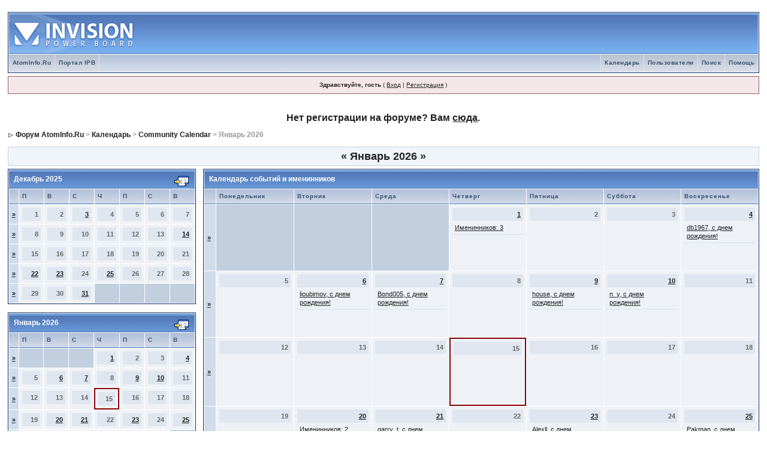

--- FILE ---
content_type: text/html; charset=cp1251
request_url: http://forum.atominfo.ru/index.php?s=cd65073ad6c4dbf28945688b8712a4b5&act=calendar
body_size: 5482
content:
<!DOCTYPE html PUBLIC "-//W3C//DTD XHTML 1.0 Transitional//EN" "http://www.w3.org/TR/xhtml1/DTD/xhtml1-transitional.dtd"> 
<html xml:lang="en" lang="en" xmlns="http://www.w3.org/1999/xhtml">
<head>
<meta http-equiv="content-type" content="text/html; charset=windows-1251" />
<link rel="shortcut icon" href="favicon.ico" />
<title>&#1060;&#1086;&#1088;&#1091;&#1084; AtomInfo.Ru Календарь</title>
 
<style type="text/css" media="all">

@import url(http://forum.atominfo.ru/style_images/css_2.css);

</style> 
 
</head> 
<body>
<div id="ipbwrapper">
<!--ipb.javascript.start-->
<script type="text/javascript">
 //<![CDATA[
 var ipb_var_st            = "";
 var ipb_lang_tpl_q1       = "Введите номер страницы, на которую хотите перейти.";
 var ipb_var_s             = "7e1d7add25791d7ca1b42ea8de6546ad";
 var ipb_var_phpext        = "php";
 var ipb_var_base_url      = "http://forum.atominfo.ru/index.php?s=7e1d7add25791d7ca1b42ea8de6546ad&";
 var ipb_var_image_url     = "style_images/1";
 var ipb_input_f           = "";
 var ipb_input_t           = "";
 var ipb_input_p           = "";
 var ipb_var_cookieid      = "";
 var ipb_var_cookie_domain = "";
 var ipb_var_cookie_path   = "/";
 var ipb_md5_check         = "880ea6a14ea49e853634fbdc5015a024";
 var ipb_new_msgs          = 0;
 var use_enhanced_js       = 1;
 var use_charset           = "windows-1251";
 var ipb_myass_chars_lang  = "Вы ввели слишком мало символов для поиска";
 var ajax_load_msg		   = "Загрузка...";
 //]]>
</script>
<script type="text/javascript" src='jscripts/ips_ipsclass.js'></script>
<script type="text/javascript" src='jscripts/ipb_global.js'></script>
<script type="text/javascript" src='jscripts/ips_menu.js'></script>
<script type="text/javascript" src='style_images/1/folder_js_skin/ips_menu_html.js'></script>
<script type="text/javascript" src='cache/lang_cache/ru/lang_javascript.js'></script>
<script type="text/javascript">
//<![CDATA[
var ipsclass = new ipsclass();
ipsclass.init();
ipsclass.settings['do_linked_resize'] = parseInt( "1" );
ipsclass.settings['resize_percent']   = parseInt( "50" );
//]]>
</script>
<!--ipb.javascript.end-->
<div class="borderwrap">
	<div id="logostrip"><a href='http://forum.atominfo.ru/index.php?s=7e1d7add25791d7ca1b42ea8de6546ad&amp;'><!--ipb.logo.start--><img src='style_images/1/logo4.gif' style='vertical-align:top' alt='IPB' border='0' /><!--ipb.logo.end--></a></div>
	<div id="submenu">
		<!--ipb.leftlinks.start-->
		
			<div class='ipb-top-left-link'><a href="http://www.atominfo.ru">AtomInfo.Ru</a></div>
		
		
			<div class='ipb-top-left-link'><a href="http://forum.atominfo.ru/index.php?s=7e1d7add25791d7ca1b42ea8de6546ad&amp;act=home">Портал IPB</a></div>
				
		<!--IBF.RULES-->
		<!--ipb.leftlinks.end-->
		<!--ipb.rightlinks.start-->
		<div class='ipb-top-right-link'><a href="http://forum.atominfo.ru/index.php?s=7e1d7add25791d7ca1b42ea8de6546ad&amp;act=Help">Помощь</a></div>
		<div class='ipb-top-right-link' id="ipb-tl-search"><a href="http://forum.atominfo.ru/index.php?s=7e1d7add25791d7ca1b42ea8de6546ad&amp;act=Search&amp;f=">Поиск</a></div>
		<div class='ipb-top-right-link'><a href="http://forum.atominfo.ru/index.php?s=7e1d7add25791d7ca1b42ea8de6546ad&amp;act=Members">Пользователи</a></div>
		<div class='ipb-top-right-link'><a href="http://forum.atominfo.ru/index.php?s=7e1d7add25791d7ca1b42ea8de6546ad&amp;act=calendar">Календарь</a></div>
		
		<div class='popupmenu-new' id='ipb-tl-search_menu' style='display:none;width:210px'>
			<form action="http://forum.atominfo.ru/index.php?s=7e1d7add25791d7ca1b42ea8de6546ad&amp;act=Search&amp;CODE=01" method="post">
				<input type='hidden' name='forums' id='gbl-search-forums' value='all' /> 
				<input type="text" size="20" name="keywords" id='ipb-tl-search-box' />
				<input class="button" type="image" style='border:0px' src="style_images/1/login-button.gif" />
				
			</form>
			<div style='padding:4px'>
				<a href='http://forum.atominfo.ru/index.php?s=7e1d7add25791d7ca1b42ea8de6546ad&amp;act=Search'>Дополнительные параметры</a>
			</div>
		</div>
		<script type="text/javascript">
			ipsmenu.register( "ipb-tl-search", 'document.getElementById("ipb-tl-search-box").focus();' );
			gbl_check_search_box();
		</script>
		<!--ipb.rightlinks.end-->
	</div>
</div>

<script type="text/javascript" src='jscripts/ips_xmlhttprequest.js'></script>
<script type="text/javascript" src='jscripts/ipb_global_xmlenhanced.js'></script>
<script type="text/javascript" src='jscripts/dom-drag.js'></script>
<div id='get-myassistant' style='display:none;width:606px;text-align:left;'>
<div class="borderwrap">
 <div class='maintitle' id='myass-drag' title='Нажмите и задержите для перемещения этого окна'>
  <div style='float:right'><a href='#' onclick='document.getElementById("get-myassistant").style.display="none"'>[X]</a></div>
  <div>Помощник</div>
 </div>
 <div id='myass-content' style='overflow-x:auto;'></div>
 </div>
</div>
<!-- Loading Layer -->
<div id='loading-layer' style='display:none'>
	<div id='loading-layer-shadow'>
	   <div id='loading-layer-inner'>
	 	<img src='style_images/1/loading_anim.gif' border='0' alt='Загрузка. Пожалуйста, подождите...' />
		<span style='font-weight:bold' id='loading-layer-text'>Загрузка. Пожалуйста, подождите...</span>
	    </div>
	</div>
</div>
<!-- / Loading Layer -->
<!-- Msg Layer -->
<div id='ipd-msg-wrapper'>
	<div id='ipd-msg-title'>
		<a href='#' onclick='document.getElementById("ipd-msg-wrapper").style.display="none"; return false;'><img src='style_images/1/close.png' alt='X' title='Close Window' class='ipd' /></a> &nbsp; <strong>Сообщение сайта</strong>
	</div>
	<div id='ipd-msg-inner'><span style='font-weight:bold' id='ipd-msg-text'></span><div class='pp-tiny-text'>(Сообщение закроется через 2 секунды)</div></div>
</div>
<!-- Msg Layer -->

<!-- / End board header -->

<div id="userlinksguest">
	<p class="pcen"><b>Здравствуйте, гость</b> ( <a href="http://forum.atominfo.ru/index.php?s=7e1d7add25791d7ca1b42ea8de6546ad&amp;act=Login&amp;CODE=00">Вход</a> | <a href="http://forum.atominfo.ru/index.php?s=7e1d7add25791d7ca1b42ea8de6546ad&amp;act=Reg&amp;CODE=00">Регистрация</a> )







	</p>
</div>
<br><center><font size=3><br><center><font size=3><b>Нет регистрации на форуме?</b> <b>Вам <a href=http://forum.atominfo.ru/index.php?showtopic=667>сюда</a>.</b></font></center></font></center>
<div id="navstrip"><img src='style_images/1/nav.gif' border='0'  alt='&gt;' />&nbsp;<a href='http://forum.atominfo.ru/index.php?s=7e1d7add25791d7ca1b42ea8de6546ad&amp;act=idx'>&#1060;&#1086;&#1088;&#1091;&#1084; AtomInfo.Ru</a>&nbsp;>&nbsp;<a href='http://forum.atominfo.ru/index.php?s=7e1d7add25791d7ca1b42ea8de6546ad&amp;act=calendar'>Календарь</a>&nbsp;>&nbsp;<a href='http://forum.atominfo.ru/index.php?s=7e1d7add25791d7ca1b42ea8de6546ad&amp;act=calendar&amp;cal_id=1'>Community Calendar</a>&nbsp;>&nbsp;Январь 2026</div>
<!--IBF.NEWPMBOX-->
<div class="calmonths">
	<a href="http://forum.atominfo.ru/index.php?s=7e1d7add25791d7ca1b42ea8de6546ad&amp;act=calendar&amp;cal_id=1&amp;m=12&amp;y=2025" title="Декабрь 2025">&laquo;</a>
	Январь 2026 
	<a href="http://forum.atominfo.ru/index.php?s=7e1d7add25791d7ca1b42ea8de6546ad&amp;act=calendar&amp;cal_id=1&amp;m=2&amp;y=2026" title="Февраль 2026">&raquo;</a>
</div>
<table class='ipbtable' cellspacing="0">
	<tr>
		<td width="25%" valign="top" class="nopad">
			<div class="borderwrap">
	<div class="maintitle">
		<p class="goto"><a href="http://forum.atominfo.ru/index.php?s=7e1d7add25791d7ca1b42ea8de6546ad&amp;act=calendar&amp;cal_id=1&amp;m=12&amp;y=2025"><img src='style_images/1/cal_goto.gif' border='0'  alt='Goto Month' /></a></p>
		<p>Декабрь 2025</p>
	</div>
	<table class='ipbtable' cellspacing="1">
		<tr>
			<td class="subtitle">&nbsp;</td>
			<td width="14%" class="subtitle">П</td><td width="14%" class="subtitle">В</td><td width="14%" class="subtitle">С</td><td width="14%" class="subtitle">Ч</td><td width="14%" class="subtitle">П</td><td width="14%" class="subtitle">С</td><td width="14%" class="subtitle">В</td></tr>
	<!-- NEW ROW-->
<tr>
	<td class="formsubtitle">
		<a href="http://forum.atominfo.ru/index.php?s=7e1d7add25791d7ca1b42ea8de6546ad&amp;act=calendar&amp;cal_id=1&amp;code=showweek&amp;week=1764547200">&raquo;</a>
	</td><td class="mcelldate">
	<div class="calday">1</div>
</td><td class="mcelldate">
	<div class="calday">2</div>
</td><td class="mcelldate">
	<div class="calday"><a href='http://forum.atominfo.ru/index.php?s=7e1d7add25791d7ca1b42ea8de6546ad&amp;act=calendar&amp;cal_id=1&amp;code=showday&amp;y=2025&amp;m=12&amp;d=3'>3</a></div>
</td><td class="mcelldate">
	<div class="calday">4</div>
</td><td class="mcelldate">
	<div class="calday">5</div>
</td><td class="mcelldate">
	<div class="calday">6</div>
</td><td class="mcelldate">
	<div class="calday">7</div>
</td></tr>
	<!-- NEW ROW-->
<tr>
	<td class="formsubtitle">
		<a href="http://forum.atominfo.ru/index.php?s=7e1d7add25791d7ca1b42ea8de6546ad&amp;act=calendar&amp;cal_id=1&amp;code=showweek&amp;week=1765152000">&raquo;</a>
	</td><td class="mcelldate">
	<div class="calday">8</div>
</td><td class="mcelldate">
	<div class="calday">9</div>
</td><td class="mcelldate">
	<div class="calday">10</div>
</td><td class="mcelldate">
	<div class="calday">11</div>
</td><td class="mcelldate">
	<div class="calday">12</div>
</td><td class="mcelldate">
	<div class="calday">13</div>
</td><td class="mcelldate">
	<div class="calday"><a href='http://forum.atominfo.ru/index.php?s=7e1d7add25791d7ca1b42ea8de6546ad&amp;act=calendar&amp;cal_id=1&amp;code=showday&amp;y=2025&amp;m=12&amp;d=14'>14</a></div>
</td></tr>
	<!-- NEW ROW-->
<tr>
	<td class="formsubtitle">
		<a href="http://forum.atominfo.ru/index.php?s=7e1d7add25791d7ca1b42ea8de6546ad&amp;act=calendar&amp;cal_id=1&amp;code=showweek&amp;week=1765756800">&raquo;</a>
	</td><td class="mcelldate">
	<div class="calday">15</div>
</td><td class="mcelldate">
	<div class="calday">16</div>
</td><td class="mcelldate">
	<div class="calday">17</div>
</td><td class="mcelldate">
	<div class="calday">18</div>
</td><td class="mcelldate">
	<div class="calday">19</div>
</td><td class="mcelldate">
	<div class="calday">20</div>
</td><td class="mcelldate">
	<div class="calday">21</div>
</td></tr>
	<!-- NEW ROW-->
<tr>
	<td class="formsubtitle">
		<a href="http://forum.atominfo.ru/index.php?s=7e1d7add25791d7ca1b42ea8de6546ad&amp;act=calendar&amp;cal_id=1&amp;code=showweek&amp;week=1766361600">&raquo;</a>
	</td><td class="mcelldate">
	<div class="calday"><a href='http://forum.atominfo.ru/index.php?s=7e1d7add25791d7ca1b42ea8de6546ad&amp;act=calendar&amp;cal_id=1&amp;code=showday&amp;y=2025&amp;m=12&amp;d=22'>22</a></div>
</td><td class="mcelldate">
	<div class="calday"><a href='http://forum.atominfo.ru/index.php?s=7e1d7add25791d7ca1b42ea8de6546ad&amp;act=calendar&amp;cal_id=1&amp;code=showday&amp;y=2025&amp;m=12&amp;d=23'>23</a></div>
</td><td class="mcelldate">
	<div class="calday">24</div>
</td><td class="mcelldate">
	<div class="calday"><a href='http://forum.atominfo.ru/index.php?s=7e1d7add25791d7ca1b42ea8de6546ad&amp;act=calendar&amp;cal_id=1&amp;code=showday&amp;y=2025&amp;m=12&amp;d=25'>25</a></div>
</td><td class="mcelldate">
	<div class="calday">26</div>
</td><td class="mcelldate">
	<div class="calday">27</div>
</td><td class="mcelldate">
	<div class="calday">28</div>
</td></tr>
	<!-- NEW ROW-->
<tr>
	<td class="formsubtitle">
		<a href="http://forum.atominfo.ru/index.php?s=7e1d7add25791d7ca1b42ea8de6546ad&amp;act=calendar&amp;cal_id=1&amp;code=showweek&amp;week=1766966400">&raquo;</a>
	</td><td class="mcelldate">
	<div class="calday">29</div>
</td><td class="mcelldate">
	<div class="calday">30</div>
</td><td class="mcelldate">
	<div class="calday"><a href='http://forum.atominfo.ru/index.php?s=7e1d7add25791d7ca1b42ea8de6546ad&amp;act=calendar&amp;cal_id=1&amp;code=showday&amp;y=2025&amp;m=12&amp;d=31'>31</a></div>
</td><td class="mcellblank"><!-- no content --></td><td class="mcellblank"><!-- no content --></td><td class="mcellblank"><!-- no content --></td><td class="mcellblank"><!-- no content --></td>
		</tr>
	</table>
</div><br />
			<div class="borderwrap">
	<div class="maintitle">
		<p class="goto"><a href="http://forum.atominfo.ru/index.php?s=7e1d7add25791d7ca1b42ea8de6546ad&amp;act=calendar&amp;cal_id=1&amp;m=1&amp;y=2026"><img src='style_images/1/cal_goto.gif' border='0'  alt='Goto Month' /></a></p>
		<p>Январь 2026</p>
	</div>
	<table class='ipbtable' cellspacing="1">
		<tr>
			<td class="subtitle">&nbsp;</td>
			<td width="14%" class="subtitle">П</td><td width="14%" class="subtitle">В</td><td width="14%" class="subtitle">С</td><td width="14%" class="subtitle">Ч</td><td width="14%" class="subtitle">П</td><td width="14%" class="subtitle">С</td><td width="14%" class="subtitle">В</td></tr>
	<!-- NEW ROW-->
<tr>
	<td class="formsubtitle">
		<a href="http://forum.atominfo.ru/index.php?s=7e1d7add25791d7ca1b42ea8de6546ad&amp;act=calendar&amp;cal_id=1&amp;code=showweek&amp;week=1767225600">&raquo;</a>
	</td><td class="mcellblank"><!-- no content --></td><td class="mcellblank"><!-- no content --></td><td class="mcellblank"><!-- no content --></td><td class="mcelldate">
	<div class="calday"><a href='http://forum.atominfo.ru/index.php?s=7e1d7add25791d7ca1b42ea8de6546ad&amp;act=calendar&amp;cal_id=1&amp;code=showday&amp;y=2026&amp;m=1&amp;d=1'>1</a></div>
</td><td class="mcelldate">
	<div class="calday">2</div>
</td><td class="mcelldate">
	<div class="calday">3</div>
</td><td class="mcelldate">
	<div class="calday"><a href='http://forum.atominfo.ru/index.php?s=7e1d7add25791d7ca1b42ea8de6546ad&amp;act=calendar&amp;cal_id=1&amp;code=showday&amp;y=2026&amp;m=1&amp;d=4'>4</a></div>
</td></tr>
	<!-- NEW ROW-->
<tr>
	<td class="formsubtitle">
		<a href="http://forum.atominfo.ru/index.php?s=7e1d7add25791d7ca1b42ea8de6546ad&amp;act=calendar&amp;cal_id=1&amp;code=showweek&amp;week=1767571200">&raquo;</a>
	</td><td class="mcelldate">
	<div class="calday">5</div>
</td><td class="mcelldate">
	<div class="calday"><a href='http://forum.atominfo.ru/index.php?s=7e1d7add25791d7ca1b42ea8de6546ad&amp;act=calendar&amp;cal_id=1&amp;code=showday&amp;y=2026&amp;m=1&amp;d=6'>6</a></div>
</td><td class="mcelldate">
	<div class="calday"><a href='http://forum.atominfo.ru/index.php?s=7e1d7add25791d7ca1b42ea8de6546ad&amp;act=calendar&amp;cal_id=1&amp;code=showday&amp;y=2026&amp;m=1&amp;d=7'>7</a></div>
</td><td class="mcelldate">
	<div class="calday">8</div>
</td><td class="mcelldate">
	<div class="calday"><a href='http://forum.atominfo.ru/index.php?s=7e1d7add25791d7ca1b42ea8de6546ad&amp;act=calendar&amp;cal_id=1&amp;code=showday&amp;y=2026&amp;m=1&amp;d=9'>9</a></div>
</td><td class="mcelldate">
	<div class="calday"><a href='http://forum.atominfo.ru/index.php?s=7e1d7add25791d7ca1b42ea8de6546ad&amp;act=calendar&amp;cal_id=1&amp;code=showday&amp;y=2026&amp;m=1&amp;d=10'>10</a></div>
</td><td class="mcelldate">
	<div class="calday">11</div>
</td></tr>
	<!-- NEW ROW-->
<tr>
	<td class="formsubtitle">
		<a href="http://forum.atominfo.ru/index.php?s=7e1d7add25791d7ca1b42ea8de6546ad&amp;act=calendar&amp;cal_id=1&amp;code=showweek&amp;week=1768176000">&raquo;</a>
	</td><td class="mcelldate">
	<div class="calday">12</div>
</td><td class="mcelldate">
	<div class="calday">13</div>
</td><td class="mcelldate">
	<div class="calday">14</div>
</td><td class="mcelltoday">
	<div class="calday">15</div>
</td><td class="mcelldate">
	<div class="calday">16</div>
</td><td class="mcelldate">
	<div class="calday">17</div>
</td><td class="mcelldate">
	<div class="calday">18</div>
</td></tr>
	<!-- NEW ROW-->
<tr>
	<td class="formsubtitle">
		<a href="http://forum.atominfo.ru/index.php?s=7e1d7add25791d7ca1b42ea8de6546ad&amp;act=calendar&amp;cal_id=1&amp;code=showweek&amp;week=1768780800">&raquo;</a>
	</td><td class="mcelldate">
	<div class="calday">19</div>
</td><td class="mcelldate">
	<div class="calday"><a href='http://forum.atominfo.ru/index.php?s=7e1d7add25791d7ca1b42ea8de6546ad&amp;act=calendar&amp;cal_id=1&amp;code=showday&amp;y=2026&amp;m=1&amp;d=20'>20</a></div>
</td><td class="mcelldate">
	<div class="calday"><a href='http://forum.atominfo.ru/index.php?s=7e1d7add25791d7ca1b42ea8de6546ad&amp;act=calendar&amp;cal_id=1&amp;code=showday&amp;y=2026&amp;m=1&amp;d=21'>21</a></div>
</td><td class="mcelldate">
	<div class="calday">22</div>
</td><td class="mcelldate">
	<div class="calday"><a href='http://forum.atominfo.ru/index.php?s=7e1d7add25791d7ca1b42ea8de6546ad&amp;act=calendar&amp;cal_id=1&amp;code=showday&amp;y=2026&amp;m=1&amp;d=23'>23</a></div>
</td><td class="mcelldate">
	<div class="calday">24</div>
</td><td class="mcelldate">
	<div class="calday"><a href='http://forum.atominfo.ru/index.php?s=7e1d7add25791d7ca1b42ea8de6546ad&amp;act=calendar&amp;cal_id=1&amp;code=showday&amp;y=2026&amp;m=1&amp;d=25'>25</a></div>
</td></tr>
	<!-- NEW ROW-->
<tr>
	<td class="formsubtitle">
		<a href="http://forum.atominfo.ru/index.php?s=7e1d7add25791d7ca1b42ea8de6546ad&amp;act=calendar&amp;cal_id=1&amp;code=showweek&amp;week=1769385600">&raquo;</a>
	</td><td class="mcelldate">
	<div class="calday"><a href='http://forum.atominfo.ru/index.php?s=7e1d7add25791d7ca1b42ea8de6546ad&amp;act=calendar&amp;cal_id=1&amp;code=showday&amp;y=2026&amp;m=1&amp;d=26'>26</a></div>
</td><td class="mcelldate">
	<div class="calday">27</div>
</td><td class="mcelldate">
	<div class="calday">28</div>
</td><td class="mcelldate">
	<div class="calday"><a href='http://forum.atominfo.ru/index.php?s=7e1d7add25791d7ca1b42ea8de6546ad&amp;act=calendar&amp;cal_id=1&amp;code=showday&amp;y=2026&amp;m=1&amp;d=29'>29</a></div>
</td><td class="mcelldate">
	<div class="calday">30</div>
</td><td class="mcelldate">
	<div class="calday">31</div>
</td><td class="mcellblank"><!-- no content --></td>
		</tr>
	</table>
</div><br />
			<div class="borderwrap">
	<div class="maintitle">
		<p class="goto"><a href="http://forum.atominfo.ru/index.php?s=7e1d7add25791d7ca1b42ea8de6546ad&amp;act=calendar&amp;cal_id=1&amp;m=2&amp;y=2026"><img src='style_images/1/cal_goto.gif' border='0'  alt='Goto Month' /></a></p>
		<p>Февраль 2026</p>
	</div>
	<table class='ipbtable' cellspacing="1">
		<tr>
			<td class="subtitle">&nbsp;</td>
			<td width="14%" class="subtitle">П</td><td width="14%" class="subtitle">В</td><td width="14%" class="subtitle">С</td><td width="14%" class="subtitle">Ч</td><td width="14%" class="subtitle">П</td><td width="14%" class="subtitle">С</td><td width="14%" class="subtitle">В</td></tr>
	<!-- NEW ROW-->
<tr>
	<td class="formsubtitle">
		<a href="http://forum.atominfo.ru/index.php?s=7e1d7add25791d7ca1b42ea8de6546ad&amp;act=calendar&amp;cal_id=1&amp;code=showweek&amp;week=1769904000">&raquo;</a>
	</td><td class="mcellblank"><!-- no content --></td><td class="mcellblank"><!-- no content --></td><td class="mcellblank"><!-- no content --></td><td class="mcellblank"><!-- no content --></td><td class="mcellblank"><!-- no content --></td><td class="mcellblank"><!-- no content --></td><td class="mcelldate">
	<div class="calday">1</div>
</td></tr>
	<!-- NEW ROW-->
<tr>
	<td class="formsubtitle">
		<a href="http://forum.atominfo.ru/index.php?s=7e1d7add25791d7ca1b42ea8de6546ad&amp;act=calendar&amp;cal_id=1&amp;code=showweek&amp;week=1769990400">&raquo;</a>
	</td><td class="mcelldate">
	<div class="calday">2</div>
</td><td class="mcelldate">
	<div class="calday">3</div>
</td><td class="mcelldate">
	<div class="calday">4</div>
</td><td class="mcelldate">
	<div class="calday">5</div>
</td><td class="mcelldate">
	<div class="calday">6</div>
</td><td class="mcelldate">
	<div class="calday">7</div>
</td><td class="mcelldate">
	<div class="calday">8</div>
</td></tr>
	<!-- NEW ROW-->
<tr>
	<td class="formsubtitle">
		<a href="http://forum.atominfo.ru/index.php?s=7e1d7add25791d7ca1b42ea8de6546ad&amp;act=calendar&amp;cal_id=1&amp;code=showweek&amp;week=1770595200">&raquo;</a>
	</td><td class="mcelldate">
	<div class="calday">9</div>
</td><td class="mcelldate">
	<div class="calday">10</div>
</td><td class="mcelldate">
	<div class="calday">11</div>
</td><td class="mcelldate">
	<div class="calday">12</div>
</td><td class="mcelldate">
	<div class="calday">13</div>
</td><td class="mcelldate">
	<div class="calday"><a href='http://forum.atominfo.ru/index.php?s=7e1d7add25791d7ca1b42ea8de6546ad&amp;act=calendar&amp;cal_id=1&amp;code=showday&amp;y=2026&amp;m=2&amp;d=14'>14</a></div>
</td><td class="mcelldate">
	<div class="calday">15</div>
</td></tr>
	<!-- NEW ROW-->
<tr>
	<td class="formsubtitle">
		<a href="http://forum.atominfo.ru/index.php?s=7e1d7add25791d7ca1b42ea8de6546ad&amp;act=calendar&amp;cal_id=1&amp;code=showweek&amp;week=1771200000">&raquo;</a>
	</td><td class="mcelldate">
	<div class="calday"><a href='http://forum.atominfo.ru/index.php?s=7e1d7add25791d7ca1b42ea8de6546ad&amp;act=calendar&amp;cal_id=1&amp;code=showday&amp;y=2026&amp;m=2&amp;d=16'>16</a></div>
</td><td class="mcelldate">
	<div class="calday">17</div>
</td><td class="mcelldate">
	<div class="calday">18</div>
</td><td class="mcelldate">
	<div class="calday">19</div>
</td><td class="mcelldate">
	<div class="calday">20</div>
</td><td class="mcelldate">
	<div class="calday">21</div>
</td><td class="mcelldate">
	<div class="calday">22</div>
</td></tr>
	<!-- NEW ROW-->
<tr>
	<td class="formsubtitle">
		<a href="http://forum.atominfo.ru/index.php?s=7e1d7add25791d7ca1b42ea8de6546ad&amp;act=calendar&amp;cal_id=1&amp;code=showweek&amp;week=1771804800">&raquo;</a>
	</td><td class="mcelldate">
	<div class="calday">23</div>
</td><td class="mcelldate">
	<div class="calday"><a href='http://forum.atominfo.ru/index.php?s=7e1d7add25791d7ca1b42ea8de6546ad&amp;act=calendar&amp;cal_id=1&amp;code=showday&amp;y=2026&amp;m=2&amp;d=24'>24</a></div>
</td><td class="mcelldate">
	<div class="calday">25</div>
</td><td class="mcelldate">
	<div class="calday">26</div>
</td><td class="mcelldate">
	<div class="calday"><a href='http://forum.atominfo.ru/index.php?s=7e1d7add25791d7ca1b42ea8de6546ad&amp;act=calendar&amp;cal_id=1&amp;code=showday&amp;y=2026&amp;m=2&amp;d=27'>27</a></div>
</td><td class="mcelldate">
	<div class="calday">28</div>
</td><td class="mcellblank"><!-- no content --></td>
		</tr>
	</table>
</div><br />
		</td>
		<td width="1%" class="nopad">&nbsp;</td>
		<td width="75%" valign="top" class="nopad">
			<div class="borderwrap">
				<div class="maintitle">Календарь событий и именинников</div>
				<table class='ipbtable' cellspacing="1">
					<tr>
						<td width="2%" class="subtitle">&nbsp;</td>
						<td width="14%" class="subtitle">Понедельник</td><td width="14%" class="subtitle">Вторник</td><td width="14%" class="subtitle">Среда</td><td width="14%" class="subtitle">Четверг</td><td width="14%" class="subtitle">Пятница</td><td width="14%" class="subtitle">Суббота</td><td width="14%" class="subtitle">Воскресенье</td>
						</tr>
<!-- NEW ROW-->
<tr>
	<td class="formsubtitle">
		<a href="http://forum.atominfo.ru/index.php?s=7e1d7add25791d7ca1b42ea8de6546ad&amp;act=calendar&amp;cal_id=1&amp;code=showweek&amp;week=1767225600">&raquo;</a>
	</td><td class="cellblank"><!-- no content --><br /></td><td class="cellblank"><!-- no content --><br /></td><td class="cellblank"><!-- no content --><br /></td><!--Day-->

<td class="celldate">
 <div class="calday"><a href='http://forum.atominfo.ru/index.php?s=7e1d7add25791d7ca1b42ea8de6546ad&amp;act=calendar&amp;cal_id=1&amp;code=showday&amp;y=2026&amp;m=1&amp;d=1'>1</a></div>

	<div class="calevents"><div class="calitem"><a href="http://forum.atominfo.ru/index.php?s=7e1d7add25791d7ca1b42ea8de6546ad&amp;act=calendar&amp;cal_id=1&amp;code=birthdays&amp;y=2026&amp;m=1&amp;d=1">Именинников:&nbsp;3</a></div></div>
</td><!--Day-->

<td class="celldate">
 <div class="calday">2</div>

	
</td><!--Day-->

<td class="celldate">
 <div class="calday">3</div>

	
</td><!--Day-->

<td class="celldate">
 <div class="calday"><a href='http://forum.atominfo.ru/index.php?s=7e1d7add25791d7ca1b42ea8de6546ad&amp;act=calendar&amp;cal_id=1&amp;code=showday&amp;y=2026&amp;m=1&amp;d=4'>4</a></div>

	<div class="calevents"><div class="calitem"><a href="http://forum.atominfo.ru/index.php?s=7e1d7add25791d7ca1b42ea8de6546ad&amp;act=calendar&amp;cal_id=1&amp;code=birthdays&amp;y=2026&amp;m=1&amp;d=4">db1967, с днем рождения!</a></div></div>
</td></tr>
<!-- NEW ROW-->
<tr>
	<td class="formsubtitle">
		<a href="http://forum.atominfo.ru/index.php?s=7e1d7add25791d7ca1b42ea8de6546ad&amp;act=calendar&amp;cal_id=1&amp;code=showweek&amp;week=1767571200">&raquo;</a>
	</td><!--Day-->

<td class="celldate">
 <div class="calday">5</div>

	
</td><!--Day-->

<td class="celldate">
 <div class="calday"><a href='http://forum.atominfo.ru/index.php?s=7e1d7add25791d7ca1b42ea8de6546ad&amp;act=calendar&amp;cal_id=1&amp;code=showday&amp;y=2026&amp;m=1&amp;d=6'>6</a></div>

	<div class="calevents"><div class="calitem"><a href="http://forum.atominfo.ru/index.php?s=7e1d7add25791d7ca1b42ea8de6546ad&amp;act=calendar&amp;cal_id=1&amp;code=birthdays&amp;y=2026&amp;m=1&amp;d=6">lioubimov, с днем рождения!</a></div></div>
</td><!--Day-->

<td class="celldate">
 <div class="calday"><a href='http://forum.atominfo.ru/index.php?s=7e1d7add25791d7ca1b42ea8de6546ad&amp;act=calendar&amp;cal_id=1&amp;code=showday&amp;y=2026&amp;m=1&amp;d=7'>7</a></div>

	<div class="calevents"><div class="calitem"><a href="http://forum.atominfo.ru/index.php?s=7e1d7add25791d7ca1b42ea8de6546ad&amp;act=calendar&amp;cal_id=1&amp;code=birthdays&amp;y=2026&amp;m=1&amp;d=7">Bond005, с днем рождения!</a></div></div>
</td><!--Day-->

<td class="celldate">
 <div class="calday">8</div>

	
</td><!--Day-->

<td class="celldate">
 <div class="calday"><a href='http://forum.atominfo.ru/index.php?s=7e1d7add25791d7ca1b42ea8de6546ad&amp;act=calendar&amp;cal_id=1&amp;code=showday&amp;y=2026&amp;m=1&amp;d=9'>9</a></div>

	<div class="calevents"><div class="calitem"><a href="http://forum.atominfo.ru/index.php?s=7e1d7add25791d7ca1b42ea8de6546ad&amp;act=calendar&amp;cal_id=1&amp;code=birthdays&amp;y=2026&amp;m=1&amp;d=9">house, с днем рождения!</a></div></div>
</td><!--Day-->

<td class="celldate">
 <div class="calday"><a href='http://forum.atominfo.ru/index.php?s=7e1d7add25791d7ca1b42ea8de6546ad&amp;act=calendar&amp;cal_id=1&amp;code=showday&amp;y=2026&amp;m=1&amp;d=10'>10</a></div>

	<div class="calevents"><div class="calitem"><a href="http://forum.atominfo.ru/index.php?s=7e1d7add25791d7ca1b42ea8de6546ad&amp;act=calendar&amp;cal_id=1&amp;code=birthdays&amp;y=2026&amp;m=1&amp;d=10">n_y, с днем рождения!</a></div></div>
</td><!--Day-->

<td class="celldate">
 <div class="calday">11</div>

	
</td></tr>
<!-- NEW ROW-->
<tr>
	<td class="formsubtitle">
		<a href="http://forum.atominfo.ru/index.php?s=7e1d7add25791d7ca1b42ea8de6546ad&amp;act=calendar&amp;cal_id=1&amp;code=showweek&amp;week=1768176000">&raquo;</a>
	</td><!--Day-->

<td class="celldate">
 <div class="calday">12</div>

	
</td><!--Day-->

<td class="celldate">
 <div class="calday">13</div>

	
</td><!--Day-->

<td class="celldate">
 <div class="calday">14</div>

	
</td><!--Day-->

<td class="celltoday">
 <div class="calday">15</div>

	
</td><!--Day-->

<td class="celldate">
 <div class="calday">16</div>

	
</td><!--Day-->

<td class="celldate">
 <div class="calday">17</div>

	
</td><!--Day-->

<td class="celldate">
 <div class="calday">18</div>

	
</td></tr>
<!-- NEW ROW-->
<tr>
	<td class="formsubtitle">
		<a href="http://forum.atominfo.ru/index.php?s=7e1d7add25791d7ca1b42ea8de6546ad&amp;act=calendar&amp;cal_id=1&amp;code=showweek&amp;week=1768780800">&raquo;</a>
	</td><!--Day-->

<td class="celldate">
 <div class="calday">19</div>

	
</td><!--Day-->

<td class="celldate">
 <div class="calday"><a href='http://forum.atominfo.ru/index.php?s=7e1d7add25791d7ca1b42ea8de6546ad&amp;act=calendar&amp;cal_id=1&amp;code=showday&amp;y=2026&amp;m=1&amp;d=20'>20</a></div>

	<div class="calevents"><div class="calitem"><a href="http://forum.atominfo.ru/index.php?s=7e1d7add25791d7ca1b42ea8de6546ad&amp;act=calendar&amp;cal_id=1&amp;code=birthdays&amp;y=2026&amp;m=1&amp;d=20">Именинников:&nbsp;2</a></div></div>
</td><!--Day-->

<td class="celldate">
 <div class="calday"><a href='http://forum.atominfo.ru/index.php?s=7e1d7add25791d7ca1b42ea8de6546ad&amp;act=calendar&amp;cal_id=1&amp;code=showday&amp;y=2026&amp;m=1&amp;d=21'>21</a></div>

	<div class="calevents"><div class="calitem"><a href="http://forum.atominfo.ru/index.php?s=7e1d7add25791d7ca1b42ea8de6546ad&amp;act=calendar&amp;cal_id=1&amp;code=birthdays&amp;y=2026&amp;m=1&amp;d=21">garry_t, с днем рождения!</a></div></div>
</td><!--Day-->

<td class="celldate">
 <div class="calday">22</div>

	
</td><!--Day-->

<td class="celldate">
 <div class="calday"><a href='http://forum.atominfo.ru/index.php?s=7e1d7add25791d7ca1b42ea8de6546ad&amp;act=calendar&amp;cal_id=1&amp;code=showday&amp;y=2026&amp;m=1&amp;d=23'>23</a></div>

	<div class="calevents"><div class="calitem"><a href="http://forum.atominfo.ru/index.php?s=7e1d7add25791d7ca1b42ea8de6546ad&amp;act=calendar&amp;cal_id=1&amp;code=birthdays&amp;y=2026&amp;m=1&amp;d=23">Alexll, с днем рождения!</a></div></div>
</td><!--Day-->

<td class="celldate">
 <div class="calday">24</div>

	
</td><!--Day-->

<td class="celldate">
 <div class="calday"><a href='http://forum.atominfo.ru/index.php?s=7e1d7add25791d7ca1b42ea8de6546ad&amp;act=calendar&amp;cal_id=1&amp;code=showday&amp;y=2026&amp;m=1&amp;d=25'>25</a></div>

	<div class="calevents"><div class="calitem"><a href="http://forum.atominfo.ru/index.php?s=7e1d7add25791d7ca1b42ea8de6546ad&amp;act=calendar&amp;cal_id=1&amp;code=birthdays&amp;y=2026&amp;m=1&amp;d=25">Pakman, с днем рождения!</a></div></div>
</td></tr>
<!-- NEW ROW-->
<tr>
	<td class="formsubtitle">
		<a href="http://forum.atominfo.ru/index.php?s=7e1d7add25791d7ca1b42ea8de6546ad&amp;act=calendar&amp;cal_id=1&amp;code=showweek&amp;week=1769385600">&raquo;</a>
	</td><!--Day-->

<td class="celldate">
 <div class="calday"><a href='http://forum.atominfo.ru/index.php?s=7e1d7add25791d7ca1b42ea8de6546ad&amp;act=calendar&amp;cal_id=1&amp;code=showday&amp;y=2026&amp;m=1&amp;d=26'>26</a></div>

	<div class="calevents"><div class="calitem"><a href="http://forum.atominfo.ru/index.php?s=7e1d7add25791d7ca1b42ea8de6546ad&amp;act=calendar&amp;cal_id=1&amp;code=birthdays&amp;y=2026&amp;m=1&amp;d=26">scandiy, с днем рождения!</a></div></div>
</td><!--Day-->

<td class="celldate">
 <div class="calday">27</div>

	
</td><!--Day-->

<td class="celldate">
 <div class="calday">28</div>

	
</td><!--Day-->

<td class="celldate">
 <div class="calday"><a href='http://forum.atominfo.ru/index.php?s=7e1d7add25791d7ca1b42ea8de6546ad&amp;act=calendar&amp;cal_id=1&amp;code=showday&amp;y=2026&amp;m=1&amp;d=29'>29</a></div>

	<div class="calevents"><div class="calitem"><a href="http://forum.atominfo.ru/index.php?s=7e1d7add25791d7ca1b42ea8de6546ad&amp;act=calendar&amp;cal_id=1&amp;code=birthdays&amp;y=2026&amp;m=1&amp;d=29">eNeR, с днем рождения!</a></div></div>
</td><!--Day-->

<td class="celldate">
 <div class="calday">30</div>

	
</td><!--Day-->

<td class="celldate">
 <div class="calday">31</div>

	
</td><td class="cellblank"><!-- no content --><br /></td>
					</tr>
				</table>
			</div>
			<br />
			<table width='100%' cellspacing="0" cellpadding='0'>
			<tr>
			 <td width='25%' class='nopad' valign='top'>
			  <form action="http://forum.atominfo.ru/index.php?s=7e1d7add25791d7ca1b42ea8de6546ad&amp;act=calendar" method="post">
			   <div class="borderwrap">
			    <div class='maintitle'>Навигация</div>
				   <div class="tablepad">
					   &middot; <a href="http://forum.atominfo.ru/index.php?s=7e1d7add25791d7ca1b42ea8de6546ad&amp;act=calendar&amp;cal_id=1&amp;code=find&amp;what=thismonth">Текущий месяц</a>
					   <br />&middot; <a href="http://forum.atominfo.ru/index.php?s=7e1d7add25791d7ca1b42ea8de6546ad&amp;act=calendar&amp;cal_id=1&amp;code=find&amp;what=thisweek">Текущая неделя</a>
					   <br clear='all'/>&nbsp;
				   </div>
			  </div>
		      </form>
		     </td>
		     <td width='1%'>&nbsp;</td>
		     <td width='45%' class='nopad' valign='top'>
			  <form action="http://forum.atominfo.ru/index.php?s=7e1d7add25791d7ca1b42ea8de6546ad&amp;act=calendar" method="post">
			   <div class="borderwrap">
			    <div class='maintitle' align='center'>Переход по календарю</div>
				   <div class="tablepad" align='center'>
					  <select name="m">	<option value='1' selected='selected'>Январь</option>
	<option value='2'>Февраль</option>
	<option value='3'>Март</option>
	<option value='4'>Апрель</option>
	<option value='5'>Май</option>
	<option value='6'>Июнь</option>
	<option value='7'>Июль</option>
	<option value='8'>Август</option>
	<option value='9'>Сентябрь</option>
	<option value='10'>Октябрь</option>
	<option value='11'>Ноябрь</option>
	<option value='12'>Декабрь</option>
</select>&nbsp;<select name="year">	<option value='2007'>2007</option>
	<option value='2008'>2008</option>
	<option value='2009'>2009</option>
	<option value='2010'>2010</option>
	<option value='2011'>2011</option>
	<option value='2012'>2012</option>
	<option value='2013'>2013</option>
	<option value='2014'>2014</option>
	<option value='2015'>2015</option>
	<option value='2016'>2016</option>
	<option value='2017'>2017</option>
	<option value='2018'>2018</option>
	<option value='2019'>2019</option>
	<option value='2020'>2020</option>
	<option value='2021'>2021</option>
	<option value='2022'>2022</option>
	<option value='2023'>2023</option>
	<option value='2024'>2024</option>
	<option value='2025'>2025</option>
	<option value='2026' selected='selected'>2026</option>
	<option value='2027'>2027</option>
	<option value='2028'>2028</option>
	<option value='2029'>2029</option>
	<option value='2030'>2030</option>
	<option value='2031'>2031</option>
</select>
					  <br /><select name="cal_id"><option value='1' selected='selected'>Community Calendar</option>
</select>&nbsp;<input class="gobutton" type="image" src="style_images/1/login-button.gif" value="ОК" />
				   </div>
			   </div>
		      </form>
		     </td>
		     <td width='1%'>&nbsp;</td>
		     <td width='25%' class='nopad' valign='top'>
			  <div class='borderwrap'>
			   <div class='maintitle'>Добавить событие</div>
			   <div class='tablepad'>
			    &middot; <a href="http://forum.atominfo.ru/index.php?s=7e1d7add25791d7ca1b42ea8de6546ad&amp;act=calendar&amp;cal_id=1&amp;code=newevent&amp;formtype=single">Однодневное событие</a>
			    <br />&middot; <a href="http://forum.atominfo.ru/index.php?s=7e1d7add25791d7ca1b42ea8de6546ad&amp;act=calendar&amp;cal_id=1&amp;code=newevent&amp;formtype=range">Многодневное событие</a>
			    <br />&middot; <a href="http://forum.atominfo.ru/index.php?s=7e1d7add25791d7ca1b42ea8de6546ad&amp;act=calendar&amp;cal_id=1&amp;code=newevent&amp;formtype=recur">Повторяющееся событие</a>
			   </div>
			  </div>
			</td>
		   </tr>
		   </table>
		</td>
	</tr>
</table><!--TASK--><img src='http://forum.atominfo.ru/index.php?s=7e1d7add25791d7ca1b42ea8de6546ad&amp;act=task' border='0' height='1' width='1' alt='' /><!--ETASK-->
<table cellspacing="0" id="gfooter">
	<tr>
		<td width="45%"> </td>
		<td width="10%" align="center" nowrap="nowrap"><a href="lofiversion/index.php"><b>Текстовая версия</b></a></td>
		<td width="45%" align="right" nowrap="nowrap">Сейчас: 15.1.2026, 13:46</td>
	</tr>
</table>
<script type='text/javascript'>
//<![CDATA[
menu_do_global_init();
show_inline_messages();
// Uncomment this to fix IE png images
// causes page slowdown, and some missing images occasionally
// if ( is_ie )
// {
//	 ie_fix_png();
// }

//]]>
</script>
 
<!-- Copyright Information -->
        				  <div align='center' class='copyright'>
        				  	<a href='http://www.ibresource.ru/' style='text-decoration:none' target='_blank'>Русская версия</a> <a href='http://www.invisionboard.com' style='text-decoration:none' target='_blank'>IP.Board</a>
        				  	2.2.2 &copy; 2026 &nbsp;<a href='http://www.invisionpower.com' style='text-decoration:none' target='_blank'>IPS, Inc</a>.
        				  </div>
		<!-- / Copyright -->

<!--Rating@Mail.ru COUNTEr--><script language="JavaScript" type="text/javascript"><!--
d=document;var a='';a+=';r='+escape(d.referrer)
js=10//--></script><script language="JavaScript1.1" type="text/javascript"><!--
a+=';j='+navigator.javaEnabled()
js=11//--></script><script language="JavaScript1.2" type="text/javascript"><!--
s=screen;a+=';s='+s.width+'*'+s.height
a+=';d='+(s.colorDepth?s.colorDepth:s.pixelDepth)
js=12//--></script><script language="JavaScript1.3" type="text/javascript"><!--
js=13//--></script><script language="JavaScript" type="text/javascript"><!--
d.write('<a href="http://top.mail.ru/jump?from=1138107"'+
' target=_top><img src="http://dd.c5.b1.a1.top.list.ru/counter'+
'?id=1138107;t=210;js='+js+a+';rand='+Math.random()+
'" alt="Рейтинг@Mail.ru"'+' border=0 height=31 width=88></a>')
if(11<js)d.write('<'+'!-- ')//--></script><noscript><a
target=_top href="http://top.mail.ru/jump?from=1138107"><img
src="http://dd.c5.b1.a1.top.list.ru/counter?js=na;id=1138107;t=210"
border=0 height=31 width=88
alt="Рейтинг@Mail.ru"/></a></noscript><script language="JavaScript" type="text/javascript"><!--
if(11<js)d.write('--'+'>')//--></script><!--/COUNTER-->

</div>
</body> 
</html>